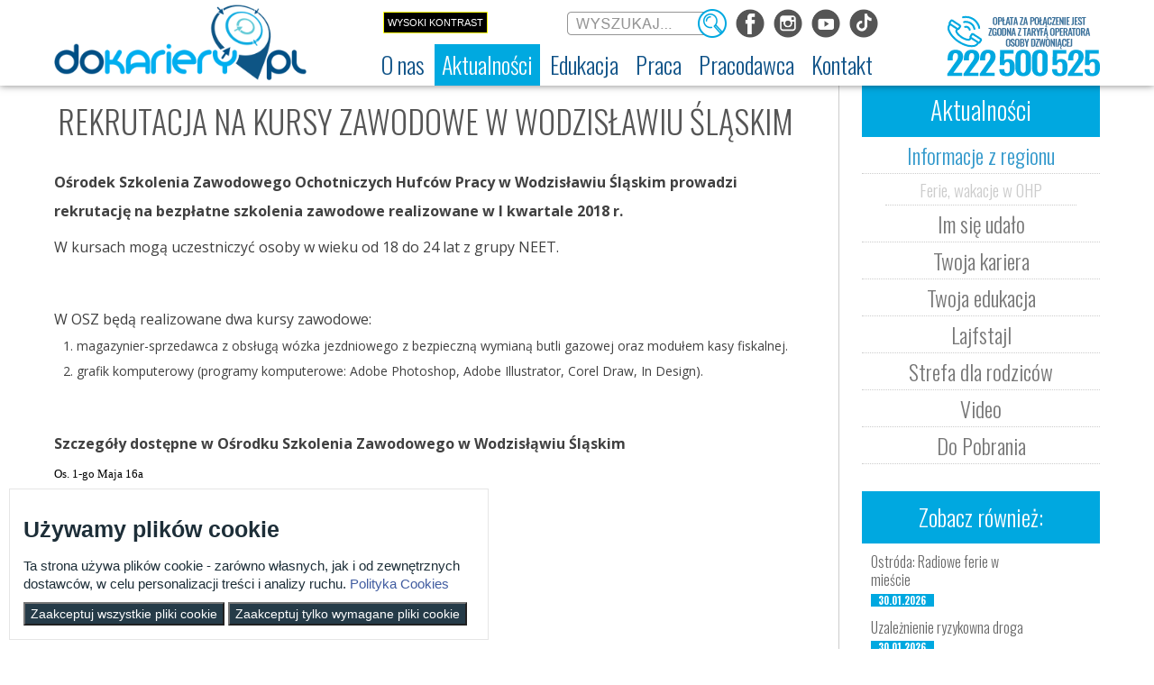

--- FILE ---
content_type: text/html;charset=UTF-8
request_url: https://dokariery.pl/-/rekrutacja-na-kursy-zawodowe-w-wodzislawiu-slaskim
body_size: 15623
content:






















































		  
<!DOCTYPE html>










































	
	

	
	
	


	


























<html class="aui ltr" dir="ltr" lang="pl-PL">

<head>
	<title>REKRUTACJA NA KURSY ZAWODOWE W WODZISŁAWIU ŚLĄSKIM - Artykuł - ECAM</title>

	<meta content="initial-scale=1.0, width=device-width" name="viewport" />
	<link type="text/css" rel="stylesheet" href="//fonts.googleapis.com/css?family=Open+Sans+Condensed:300,700|Open+Sans:300,400,700&subset=latin,latin-ext">
	<link href='https://fonts.googleapis.com/css?family=Oswald:400,300,700&subset=latin-ext,latin' rel='stylesheet' type='text/css'>
	<link href='https://fonts.googleapis.com/css?family=Lobster&subset=latin-ext' rel='stylesheet' type='text/css'>
	<link href='https://fonts.googleapis.com/css?family=Roboto+Slab:300,700&subset=latin-ext' rel='stylesheet' type='text/css'>
	<link rel="Shortcut icon" href="https://dokariery.pl/ecam-theme/images/favicon.ico" />
	
	<meta name="twitter:card" content="summary_large_image">
	<meta name="twitter:site" content="dokariery.pl">
	<meta name="twitter:title" content="REKRUTACJA NA KURSY ZAWODOWE W WODZISŁAWIU ŚLĄSKIM - Artykuł - dokariery.pl">

<!-- SocialImages -->
	
	<meta property="og:site_name" content="ECAM" />
	<meta property="og:url" content="https://dokariery.pl/-/rekrutacja-na-kursy-zawodowe-w-wodzislawiu-slaskim" />
	<meta property="og:type" content="website" />
	<meta property="og:title" content="REKRUTACJA NA KURSY ZAWODOWE W WODZISŁAWIU ŚLĄSKIM - Artykuł - ECAM" />
	<meta property="og:description" content="" />
	
	
	
	
			<meta property="og:image" content="https://dokariery.pl/image/company_logo?img_id=0&amp;t=1769907678287"/>
	
	<!-- SocialImages - END -->
	
		
	

























































<meta content="text/html; charset=UTF-8" http-equiv="content-type" />





































































	

	

	

	
		<meta content="Ośrodek Szkolenia Zawodowego Ochotniczych Hufców Pracy w Wodzisławiu Śląskim prowadzi rekrutację na bezpłatne szkolenia zawodowe realizowane w I kwartale 2018 r." lang="pl-PL" name="description" />
	

	

	
		<meta content="ecam - informacje z regionów" lang="pl-PL" name="keywords" />
	



<link href="https://dokariery.pl/ecam-theme/images/favicon.ico" rel="Shortcut Icon" />





	<link href="https&#x3a;&#x2f;&#x2f;dokariery&#x2e;pl&#x2f;-&#x2f;rekrutacja-na-kursy-zawodowe-w-wodzislawiu-slaskim" rel="canonical" />

	





<link class="lfr-css-file" href="https&#x3a;&#x2f;&#x2f;dokariery&#x2e;pl&#x2f;ecam-theme&#x2f;css&#x2f;aui&#x2e;css&#x3f;browserId&#x3d;other&#x26;themeId&#x3d;ecam_WAR_ecamtheme&#x26;minifierType&#x3d;css&#x26;languageId&#x3d;pl_PL&#x26;b&#x3d;6204&#x26;t&#x3d;1769725741000" rel="stylesheet" type="text/css" />

<link href="&#x2f;html&#x2f;css&#x2f;main&#x2e;css&#x3f;browserId&#x3d;other&#x26;themeId&#x3d;ecam_WAR_ecamtheme&#x26;minifierType&#x3d;css&#x26;languageId&#x3d;pl_PL&#x26;b&#x3d;6204&#x26;t&#x3d;1448885064000" rel="stylesheet" type="text/css" />









	

				<link href="https://dokariery.pl/html/portlet/asset_publisher/css/main.css?browserId=other&amp;themeId=ecam_WAR_ecamtheme&amp;minifierType=css&amp;languageId=pl_PL&amp;b=6204&amp;t=1769907674000" rel="stylesheet" type="text/css" />

	

				<link href="https://dokariery.pl/html/portlet/journal_content/css/main.css?browserId=other&amp;themeId=ecam_WAR_ecamtheme&amp;minifierType=css&amp;languageId=pl_PL&amp;b=6204&amp;t=1769907674000" rel="stylesheet" type="text/css" />

	

				<link href="https://dokariery.pl/html/portlet/search/css/main.css?browserId=other&amp;themeId=ecam_WAR_ecamtheme&amp;minifierType=css&amp;languageId=pl_PL&amp;b=6204&amp;t=1769907674000" rel="stylesheet" type="text/css" />

	

				<link href="https://dokariery.pl/notifications-portlet/notifications/css/main.css?browserId=other&amp;themeId=ecam_WAR_ecamtheme&amp;minifierType=css&amp;languageId=pl_PL&amp;b=6204&amp;t=1574866898000" rel="stylesheet" type="text/css" />

	







<script type="text/javascript">
	// <![CDATA[
		var Liferay = {
			Browser: {
				acceptsGzip: function() {
					return true;
				},
				getMajorVersion: function() {
					return 131.0;
				},
				getRevision: function() {
					return "537.36";
				},
				getVersion: function() {
					return "131.0";
				},
				isAir: function() {
					return false;
				},
				isChrome: function() {
					return true;
				},
				isFirefox: function() {
					return false;
				},
				isGecko: function() {
					return true;
				},
				isIe: function() {
					return false;
				},
				isIphone: function() {
					return false;
				},
				isLinux: function() {
					return false;
				},
				isMac: function() {
					return true;
				},
				isMobile: function() {
					return false;
				},
				isMozilla: function() {
					return false;
				},
				isOpera: function() {
					return false;
				},
				isRtf: function() {
					return true;
				},
				isSafari: function() {
					return true;
				},
				isSun: function() {
					return false;
				},
				isWap: function() {
					return false;
				},
				isWapXhtml: function() {
					return false;
				},
				isWebKit: function() {
					return true;
				},
				isWindows: function() {
					return false;
				},
				isWml: function() {
					return false;
				}
			},

			Data: {
				NAV_SELECTOR: '#navigation',

				isCustomizationView: function() {
					return false;
				},

				notices: [
					null

					

					
				]
			},

			ThemeDisplay: {
				
					getLayoutId: function() {
						return "221";
					},
					getLayoutURL: function() {
						return "https://dokariery.pl/artykul-regiony";
					},
					getParentLayoutId: function() {
						return "184";
					},
					isPrivateLayout: function() {
						return "false";
					},
					isVirtualLayout: function() {
						return false;
					},
				

				getBCP47LanguageId: function() {
					return "pl-PL";
				},
				getCDNBaseURL: function() {
					return "https://dokariery.pl";
				},
				getCDNDynamicResourcesHost: function() {
					return "";
				},
				getCDNHost: function() {
					return "";
				},
				getCompanyId: function() {
					return "20157";
				},
				getCompanyGroupId: function() {
					return "20197";
				},
				getDefaultLanguageId: function() {
					return "pl_PL";
				},
				getDoAsUserIdEncoded: function() {
					return "";
				},
				getLanguageId: function() {
					return "pl_PL";
				},
				getParentGroupId: function() {
					return "20184";
				},
				getPathContext: function() {
					return "";
				},
				getPathImage: function() {
					return "/image";
				},
				getPathJavaScript: function() {
					return "/html/js";
				},
				getPathMain: function() {
					return "/c";
				},
				getPathThemeImages: function() {
					return "https://dokariery.pl/ecam-theme/images";
				},
				getPathThemeRoot: function() {
					return "/ecam-theme";
				},
				getPlid: function() {
					return "168214";
				},
				getPortalURL: function() {
					return "https://dokariery.pl";
				},
				getPortletSetupShowBordersDefault: function() {
					return true;
				},
				getScopeGroupId: function() {
					return "20184";
				},
				getScopeGroupIdOrLiveGroupId: function() {
					return "20184";
				},
				getSessionId: function() {
					
						
						
							return "";
						
					
				},
				getSiteGroupId: function() {
					return "20184";
				},
				getURLControlPanel: function() {
					return "/group/control_panel?refererPlid=168214";
				},
				getURLHome: function() {
					return "https\x3a\x2f\x2fdokariery\x2epl\x2f";
				},
				getUserId: function() {
					return "20161";
				},
				getUserName: function() {
					
						
						
							return "";
						
					
				},
				isAddSessionIdToURL: function() {
					return false;
				},
				isFreeformLayout: function() {
					return false;
				},
				isImpersonated: function() {
					return false;
				},
				isSignedIn: function() {
					return false;
				},
				isStateExclusive: function() {
					return false;
				},
				isStateMaximized: function() {
					return false;
				},
				isStatePopUp: function() {
					return false;
				}
			},

			PropsValues: {
				NTLM_AUTH_ENABLED: false
			}
		};

		var themeDisplay = Liferay.ThemeDisplay;

		

		Liferay.AUI = {
			getAvailableLangPath: function() {
				return 'available_languages.jsp?browserId=other&themeId=ecam_WAR_ecamtheme&colorSchemeId=01&minifierType=js&languageId=pl_PL&b=6204&t=1769907671000';
			},
			getCombine: function() {
				return true;
			},
			getComboPath: function() {
				return '/combo/?browserId=other&minifierType=&languageId=pl_PL&b=6204&t=1769907671000&';
			},
			getFilter: function() {
				
					
						return 'min';
					
					
					
				
			},
			getJavaScriptRootPath: function() {
				return '/html/js';
			},
			getLangPath: function() {
				return 'aui_lang.jsp?browserId=other&themeId=ecam_WAR_ecamtheme&colorSchemeId=01&minifierType=js&languageId=pl_PL&b=6204&t=1769907671000';
			},
			getStaticResourceURLParams: function() {
				return '?browserId=other&minifierType=&languageId=pl_PL&b=6204&t=1769907671000';
			}
		};

		Liferay.authToken = 'd3i7UJbi';

		

		Liferay.currentURL = '\x2f-\x2frekrutacja-na-kursy-zawodowe-w-wodzislawiu-slaskim';
		Liferay.currentURLEncoded = '%2F-%2Frekrutacja-na-kursy-zawodowe-w-wodzislawiu-slaskim';
	// ]]>
</script>


	
		
			
				<script src="/html/js/barebone.jsp?browserId=other&amp;themeId=ecam_WAR_ecamtheme&amp;colorSchemeId=01&amp;minifierType=js&amp;minifierBundleId=javascript.barebone.files&amp;languageId=pl_PL&amp;b=6204&amp;t=1769907671000" type="text/javascript"></script>
			
			
		
	
	


<script type="text/javascript">
	// <![CDATA[
		

			

			
				Liferay.Portlet.list = ['101_INSTANCE_u1dkhWSni9J7', '56_INSTANCE_gpW3WETTs6cd', '71_INSTANCE_3rjIGeLLfG90', '101_INSTANCE_uCq7kzeAWlza', '3'];
			
		

		

		
	// ]]>
</script>





	
		

			

			
		
		
	



	
		
		

			

			
		
	


<script>
(function() {
    let _jQuery = window.jQuery;

    const descriptor = {
        get() {
            return _jQuery;
        },

        set(value) {
            if(!_jQuery) {
                _jQuery = value;
            }
        }
    };

    Object.defineProperty(window, 'jQuery', descriptor);
    Object.defineProperty(window, '$', descriptor);
})();
</script>

<script src="/html/js/jquery-1.11.3.min.js"></script>
<script src="/html/js/asset_publisher_calendar.js"></script>
<script src="/html/js/editor/ckeditor/init-gallery.js" type="module" defer></script>
<link rel="stylesheet" type="text/css" href="/html/css/taglib/search.css">
<link rel="stylesheet" type="text/css" href="/html/js/editor/ckeditor/plugins/gallery/photoswipe/photoswipe.css">
<link rel="stylesheet" type="text/css" href="/html/js/editor/ckeditor/plugins/gallery/styles/gallery.css">







	











<link class="lfr-css-file" href="https&#x3a;&#x2f;&#x2f;dokariery&#x2e;pl&#x2f;ecam-theme&#x2f;css&#x2f;main&#x2e;css&#x3f;browserId&#x3d;other&#x26;themeId&#x3d;ecam_WAR_ecamtheme&#x26;minifierType&#x3d;css&#x26;languageId&#x3d;pl_PL&#x26;b&#x3d;6204&#x26;t&#x3d;1769725741000" rel="stylesheet" type="text/css" />




	<style type="text/css">
		.accept-cookie__missing-permissions {
	color: red;
}
	</style>





	<style type="text/css">

		

			

				

					

#p_p_id_101_INSTANCE_u1dkhWSni9J7_ .portlet {
border-width:;
border-style:
}




				

			

		

			

		

			

		

			

				

					

#p_p_id_101_INSTANCE_uCq7kzeAWlza_ .portlet {
border-width:;
border-style:
}




				

			

		

			

		

			

		

			

		

	</style>



		<style>
			.portlet-title{display:none};
		</style>
	<!-- Global site tag (gtag.js) - Google Analytics -->
	<script async src="https://www.googletagmanager.com/gtag/js?id=UA-45465436-1"></script>
	<script>
	  window.dataLayer = window.dataLayer || [];
	  function gtag(){dataLayer.push(arguments);}
	  gtag('js', new Date());
	
	  gtag('config', 'UA-45465436-1');
	</script>
	
	
	
	<!--
	<script type="text/javascript" id="iw-script" src="https://static-ecam-wd.dokariery.pl/inteliwise-client/saas/embed/v_1.5/9904c968b6db6022aa75b49241309a4d9659620efd0106d248008900eff68738/9c79ef4e82d19d66cc601490978654a5" async></script>
	-->
	<script type="text/javascript">
		//Mobilne Menu
		$(document).ready(function(){
			$("#navigation-mobile").click(function () {		
				$("#navigation").toggle("fast");
			});
		});
	</script>


	<!-- CMP defaults -->
	<script>
		window.dataLayer = window.dataLayer || [];
		function gtag() { dataLayer.push(arguments); }
		gtag('consent', 'default', {
		   'ad_user_data': 'denied',
		   'ad_personalization': 'denied',
		   'ad_storage': 'denied',
		   'analytics_storage': 'granted',
		   'wait_for_update': 500,
		});
	</script>
	<!-- CMP defaults END
	 
		gtag('js', new Date());
		gtag('config', 'GTM-WK3698H
		
		');	
	-->
	
	<!-- Google Tag Manager -->
	<script>
		(function(w,d,s,l,i){w[l]=w[l]||[];w[l].push({'gtm.start':
		new Date().getTime(),event:'gtm.js'});var f=d.getElementsByTagName(s)[0],
		j=d.createElement(s),dl=l!='dataLayer'?'&l='+l:'';j.async=true;j.src=
		'https://www.googletagmanager.com/gtm.js?id='+i+dl;f.parentNode.insertBefore(j,f);
		})(window,document,'script','dataLayer','GTM-WK3698H');
	</script>
	<!-- End Google Tag Manager -->
	
	
	
</head>

<body class="ecam__body  yui3-skin-sam controls-visible guest-site signed-out public-page site">
<div id="cookie-banner" class="" style="background-color: #fff; display: none; position: fixed;
  width: auto;
  max-width: 500px;
  z-index: 999;
  border: 1px solid #e6e6e6;
  padding: 15px;
  bottom: 10px;
  left: 10px;" >
    <h3 style="color: #1d2e38;">Używamy plików cookie</h3>
    <p style="color: #1d2e38; font-size:15px;">
        Ta strona używa plików cookie - zarówno własnych, jak i od zewnętrznych dostawców, w celu personalizacji treści i analizy ruchu.
        <a href="https://dokariery.pl/regulamin-serwisu#polityka-cookies"
           target="_blank" style="color: #405ca0;">
            Polityka Cookies
        </a>
    </p>
    <div class="btn__section">
        <button type="button" id="acceptCookies" class="" style="color: #fff; background-color: #253b48;">
            Zaakceptuj wszystkie pliki cookie
        </button>
        <button type="button" id="acceptOnlyRequiredCookies" class="" style="color: #fff; background-color: #253b48;">
            Zaakceptuj tylko wymagane pliki cookie
        </button>
    </div>
</div>
<!-- Google Tag Manager (noscript) -->
<noscript><iframe src="https://www.googletagmanager.com/ns.html?id=GTM-WK3698H"
height="0" width="0" style="display:none;visibility:hidden"></iframe></noscript>
<!-- End Google Tag Manager (noscript) -->


<h1 style="position: absolute; top: -200px; font-size:10px;">REKRUTACJA NA KURSY ZAWODOWE W WODZISŁAWIU ŚLĄSKIM - Artykuł</h1>

<a href="#main-content" id="skip-to-content">Przejdź do zawartości</a>



























































































































<header id="banner" class="ecam__banner-container" role="banner">
<div class="DisPanel">

</div>
<div class="header-block">
				<div class="headerRight">
			<ul class="disabled">
				<li class="white-blue">
					<a href="">txt</a>
				</li>
				<li class="yellow-black">
					<a href="">Wysoki kontrast</a>
				</li>
			</ul>
			<div id="search" class="ecam__banner-search">




























































<form action="https&#x3a;&#x2f;&#x2f;dokariery&#x2e;pl&#x3a;443&#x2f;artykul-regiony&#x3f;p_p_id&#x3d;3&#x26;p_p_lifecycle&#x3d;0&#x26;p_p_state&#x3d;maximized&#x26;p_p_mode&#x3d;view&#x26;_3_struts_action&#x3d;&#x25;2Fsearch&#x25;2Fsearch&#x26;_3_redirect&#x3d;&#x25;2F-&#x25;2Frekrutacja-na-kursy-zawodowe-w-wodzislawiu-slaskim" method="get" name="ctem_null_null_3_fm" onSubmit="ctem_null_null_3_search(); return false;">
<input name="p_p_id" type="hidden" value="3" /><input name="p_p_lifecycle" type="hidden" value="0" /><input name="p_p_state" type="hidden" value="maximized" /><input name="p_p_mode" type="hidden" value="view" /><input name="_3_struts_action" type="hidden" value="&#x2f;search&#x2f;search" /><input name="_3_redirect" type="hidden" value="&#x2f;-&#x2f;rekrutacja-na-kursy-zawodowe-w-wodzislawiu-slaskim" />









































































<fieldset class="fieldset search--hidden-labels"  >
	
		<legend class="fieldset-legend">
			<span class="legend">
				Szukaj

				
			</span>
		</legend>
	

	<div class="">
	












































































	<div class="control-group control-group-inline input-text-wrapper">





	
		<label class="control-label" for="_3_keywords">
	

	
			
	Szukaj

	

	

	

		</label>
	





	
	
	
	
	
	
	
	

		

		
			
			
			
				<input  class="field"  id="_3_keywords"    name="_3_keywords"    title="Szukaj" type="text" value=""  size="30"  />
			
		

		
	





	

	

	



	</div>




	











































































<div class="control-group control-group-inline">
	
		<label class="control-label" for="_3_groupId">
			Zakres

			

			

			
		</label>
	

	

	<select class="aui-field-select"  id="_3_groupId"  name="_3_groupId"   title="Zakres"  >
		

		
		
			







































































<option class=""  selected  value="0"  >


	Wszystko
</option>
			







































































<option class=""    value="20184"  >


	Ta witryna
</option>
		

	











































































	</select>

	

	
</div>

	












































































	<div class="control-group control-group-inline input-text-wrapper">









	
	
	
	
	
	
	
	

		

		
			
			
			
				<input alt="Szukaj" class="field"  id="search"    name="search"    title="Szukaj" type="image"   src="https://dokariery.pl/ecam-theme/images/common/search.png"  />
			
		

		
	







	</div>



</div></fieldset>

</form>			</div>
			<div class="footer_social">
				<div class="ecam_social-links">
					<div class="ttbutton">
						<a target="_blank" href="https://www.tiktok.com/@dokariery.pl">
							<img id="tt-button" src="https://dokariery.pl/ecam-theme/images/btt.png" alt="Odwiedź nas na TikToku" title="Odwiedź nas na TikToku">
						</a>
					</div>
					<div class="ytbutton">
						<a target="_blank" href="https://www.youtube.com/channel/UCY411PzuQL0jKDSE3zItSKw">
							<img id="yt-button" src="https://dokariery.pl/ecam-theme/images/byt.png" alt="Odwiedź nas na YouTube" title="Odwiedź nas na YouTube">
						</a>
					</div>
					<div class="instbutton">
						<a target="_blank" href="https://www.instagram.com/do.kariery/" title="Odwiedź nas na Instagramie">
							<img id="inst-button" src="https://dokariery.pl/ecam-theme/images/big.png" alt="Odwiedź nas na Instagramie">
						</a>
					</div>
					<div class="fbbutton">
						<a target="_blank" href="https://www.facebook.com/dokarierypl">
							<img id="fejs-button" src="https://dokariery.pl/ecam-theme/images/bfb.png" alt="Odwiedź nas na Facebooku" title="Odwiedź nas na Facebooku">
						</a>
					</div>
				</div>
			</div>
		</div>
		
		<div id="heading" class="ecam__header">
			<div class="ecam__main-banner">

				<div class="ecam_header__obrazek2">
					<a href="https://dokariery.pl" rel="home" title="Logo">
						<img class="logomain" alt="dokariery.pl" src="https://dokariery.pl/ecam-theme/images/dokarierypl_logo.png" />
					</a>
				</div>
	
			</div>
		</div>
		
		<div class="header-19524">
			<a id="wybierznumer" href="/kontakt-37752"><img alt="ECAM - kontakt na infolinię" src="/documents/20184/439976/ECAM_19524.png" /></a>
		</div>
		<script type="text/javascript">
		if (navigator.userAgent.match(/Android/i) ||
		    navigator.userAgent.match(/webOS/i) ||
		    navigator.userAgent.match(/iPhone/i) ||
		    navigator.userAgent.match(/iPad/i) ||
		    navigator.userAgent.match(/iPod/i) ||
		    navigator.userAgent.match(/BlackBerry/) || 
		    navigator.userAgent.match(/Windows Phone/i) || 
		    navigator.userAgent.match(/ZuneWP7/i)
		    ) {
				document.getElementById("wybierznumer").href = "tel:+48222500525";
		    }	    
		</script>
<div id="navigation-mobile" class="ecam__menu-navigation-mobile">
	<div class="menu-button">Menu <img alt='Rozwiń menu' src='/documents/20184/439976/list-icon-b.png' /></div>
</div>
<nav class="sort-pages modify-pages ecam__menu-navigation" id="navigation" role="navigation">
	<ul aria-label="Strony witryny" class="nav" role="menubar">


			<li  class=" has-sub" id="layout_405" role="presentation">
				<a aria-labelledby="layout_405"  href="https&#x3a;&#x2f;&#x2f;dokariery&#x2e;pl&#x2f;o-nas"  role="menuitem"><span>























































 O nas</span></a>

					<ul class="child-menu" role="menu">


							<li  class="" id="layout_406" role="presentation">
								<a aria-labelledby="layout_406" href="https&#x3a;&#x2f;&#x2f;dokariery&#x2e;pl&#x2f;dokarierypl"  role="menuitem">Dokariery.pl</a>
							</li>


							<li  class="" id="layout_407" role="presentation">
								<a aria-labelledby="layout_407" href="https&#x3a;&#x2f;&#x2f;dokariery&#x2e;pl&#x2f;ochotnicze-hufce-pracy"  role="menuitem">Ochotnicze Hufce Pracy</a>
							</li>


							<li  class="" id="layout_412" role="presentation">
								<a aria-labelledby="layout_412" href="https&#x3a;&#x2f;&#x2f;dokariery&#x2e;pl&#x2f;regulamin-serwisu"  role="menuitem">Regulamin serwisu</a>
							</li>


							<li  class="" id="layout_410" role="presentation">
								<a aria-labelledby="layout_410" href="https&#x3a;&#x2f;&#x2f;dokariery&#x2e;pl&#x2f;deklaracja-dostepnosci"  role="menuitem">Deklaracja dostępności</a>
							</li>


							<li  class="" id="layout_411" role="presentation">
								<a aria-labelledby="layout_411" href="https&#x3a;&#x2f;&#x2f;dokariery&#x2e;pl&#x2f;zakres-dzialalnosci-etr"  role="menuitem">Zakres działalności (ETR)</a>
							</li>
					</ul>
			</li>


			<li aria-selected='true' class="selected has-sub" id="layout_159" role="presentation">
				<a aria-labelledby="layout_159" aria-haspopup='true' href="https&#x3a;&#x2f;&#x2f;dokariery&#x2e;pl&#x2f;ecam-stronablog-44792"  role="menuitem"><span>























































 Aktualności</span></a>

					<ul class="child-menu" role="menu">


							<li aria-selected='true' class="selected" id="layout_184" role="presentation">
								<a aria-labelledby="layout_184" href="https&#x3a;&#x2f;&#x2f;dokariery&#x2e;pl&#x2f;informacje-z-regionu-45462"  role="menuitem">Informacje z regionu</a>
							</li>


							<li aria-selected='true' class="selected" id="layout_185" role="presentation">
								<a aria-labelledby="layout_185" href="https&#x3a;&#x2f;&#x2f;dokariery&#x2e;pl&#x2f;im-sie-udalo-45460"  role="menuitem">Im się udało</a>
							</li>


							<li aria-selected='true' class="selected" id="layout_187" role="presentation">
								<a aria-labelledby="layout_187" href="https&#x3a;&#x2f;&#x2f;dokariery&#x2e;pl&#x2f;twoja-kariera-45458"  role="menuitem">Twoja kariera</a>
							</li>


							<li aria-selected='true' class="selected" id="layout_188" role="presentation">
								<a aria-labelledby="layout_188" href="https&#x3a;&#x2f;&#x2f;dokariery&#x2e;pl&#x2f;twoja-edukacja-45466"  role="menuitem">Twoja edukacja</a>
							</li>


							<li aria-selected='true' class="selected" id="layout_190" role="presentation">
								<a aria-labelledby="layout_190" href="https&#x3a;&#x2f;&#x2f;dokariery&#x2e;pl&#x2f;czas-wolny"  role="menuitem">Lajfstajl</a>
							</li>


							<li aria-selected='true' class="selected" id="layout_392" role="presentation">
								<a aria-labelledby="layout_392" href="https&#x3a;&#x2f;&#x2f;dokariery&#x2e;pl&#x2f;rodzice"  role="menuitem">Strefa dla rodziców</a>
							</li>


							<li aria-selected='true' class="selected" id="layout_191" role="presentation">
								<a aria-labelledby="layout_191" href="https&#x3a;&#x2f;&#x2f;dokariery&#x2e;pl&#x2f;video"  role="menuitem">Video</a>
							</li>


							<li aria-selected='true' class="selected" id="layout_192" role="presentation">
								<a aria-labelledby="layout_192" href="https&#x3a;&#x2f;&#x2f;dokariery&#x2e;pl&#x2f;do-pobrania"  role="menuitem">Do Pobrania</a>
							</li>
					</ul>
			</li>


			<li  class=" has-sub" id="layout_161" role="presentation">
				<a aria-labelledby="layout_161"  href="https&#x3a;&#x2f;&#x2f;dokariery&#x2e;pl&#x2f;edukacja-38001"  role="menuitem"><span>























































 Edukacja</span></a>

					<ul class="child-menu" role="menu">


							<li  class="" id="layout_321" role="presentation">
								<a aria-labelledby="layout_321" href="https&#x3a;&#x2f;&#x2f;dokariery&#x2e;pl&#x2f;rekrutacja"  role="menuitem">Rekrutacja</a>
							</li>


							<li  class="" id="layout_195" role="presentation">
								<a aria-labelledby="layout_195" href="https&#x3a;&#x2f;&#x2f;dokariery&#x2e;pl&#x2f;chcesz-skonczyc-szkole-i-przyuczyc-sie-do-okreslonej-pracy-38011"  role="menuitem">Nauka zawodu</a>
							</li>


							<li  class="" id="layout_408" role="presentation">
								<a aria-labelledby="layout_408" href="https&#x3a;&#x2f;&#x2f;dokariery&#x2e;pl&#x2f;szkolenia"  role="menuitem">Szkolenia</a>
							</li>


							<li  class="" id="layout_394" role="presentation">
								<a aria-labelledby="layout_394" href="https&#x3a;&#x2f;&#x2f;dokariery&#x2e;pl&#x2f;erasmus-plus-upowszechnianie"  role="menuitem">Erasmus+ upowszechnianie</a>
							</li>
					</ul>
			</li>


			<li  class=" has-sub" id="layout_162" role="presentation">
				<a aria-labelledby="layout_162"  href="https&#x3a;&#x2f;&#x2f;dokariery&#x2e;pl&#x2f;praca-38002"  role="menuitem"><span>























































 Praca</span></a>

					<ul class="child-menu" role="menu">


							<li  class="" id="layout_200" role="presentation">
								<a aria-labelledby="layout_200" href="https&#x3a;&#x2f;&#x2f;dokariery&#x2e;pl&#x2f;wyszukiwarka-43113"  role="menuitem">Wyszukiwarka ofert pracy</a>
							</li>


							<li  class="" id="layout_201" role="presentation">
								<a aria-labelledby="layout_201" href="https&#x3a;&#x2f;&#x2f;dokariery&#x2e;pl&#x2f;szukaj-pracy-38010"  role="menuitem">Szukasz pracy?</a>
							</li>


							<li  class="" id="layout_202" role="presentation">
								<a aria-labelledby="layout_202" href="https&#x3a;&#x2f;&#x2f;dokariery&#x2e;pl&#x2f;zaplanuj-kariere-38015"  role="menuitem">Zaplanuj karierę</a>
							</li>


							<li  class="" id="layout_203" role="presentation">
								<a aria-labelledby="layout_203" href="https&#x3a;&#x2f;&#x2f;dokariery&#x2e;pl&#x2f;moje-pierwsze-cv"  role="menuitem">Moje pierwsze CV</a>
							</li>


							<li  class="" id="layout_204" role="presentation">
								<a aria-labelledby="layout_204" href="https&#x3a;&#x2f;&#x2f;dokariery&#x2e;pl&#x2f;gwarancje-dla-mlodziezy-43023"  role="menuitem">Gwarancje dla młodzieży</a>
							</li>


							<li  class="" id="layout_205" role="presentation">
								<a aria-labelledby="layout_205" href="https&#x3a;&#x2f;&#x2f;dokariery&#x2e;pl&#x2f;eures-44860"  role="menuitem">EURES - praca za granicą</a>
							</li>


							<li  class="" id="layout_207" role="presentation">
								<a aria-labelledby="layout_207" href="https&#x3a;&#x2f;&#x2f;dokariery&#x2e;pl&#x2f;aktualne-wskazniki"  role="menuitem">Aktualne wskaźniki</a>
							</li>
					</ul>
			</li>


			<li  class=" has-sub" id="layout_163" role="presentation">
				<a aria-labelledby="layout_163"  href="https&#x3a;&#x2f;&#x2f;dokariery&#x2e;pl&#x2f;rodzice"  role="menuitem"><span>























































 Rodzice</span></a>

					<ul class="child-menu" role="menu">


							<li  class="" id="layout_291" role="presentation">
								<a aria-labelledby="layout_291" href="https&#x3a;&#x2f;&#x2f;dokariery&#x2e;pl&#x2f;nauka-twojego-dziecka"  role="menuitem">Nauka Twojego dziecka</a>
							</li>


							<li  class="" id="layout_292" role="presentation">
								<a aria-labelledby="layout_292" href="https&#x3a;&#x2f;&#x2f;dokariery&#x2e;pl&#x2f;praca-twojego-dziecka"  role="menuitem">Praca Twojego dziecka</a>
							</li>


							<li  class="" id="layout_293" role="presentation">
								<a aria-labelledby="layout_293" href="https&#x3a;&#x2f;&#x2f;dokariery&#x2e;pl&#x2f;zycie-twojego-dziecka"  role="menuitem">Życie Twojego dziecka</a>
							</li>
					</ul>
			</li>


			<li  class=" has-sub" id="layout_164" role="presentation">
				<a aria-labelledby="layout_164"  href="https&#x3a;&#x2f;&#x2f;dokariery&#x2e;pl&#x2f;pracodawca-38003"  role="menuitem"><span>























































 Pracodawca</span></a>

					<ul class="child-menu" role="menu">


							<li  class="" id="layout_399" role="presentation">
								<a aria-labelledby="layout_399" href="https&#x3a;&#x2f;&#x2f;dokariery&#x2e;pl&#x2f;pracodawca-aktualnosci"  role="menuitem">Aktualności</a>
							</li>


							<li  class="" id="layout_208" role="presentation">
								<a aria-labelledby="layout_208" href="https&#x3a;&#x2f;&#x2f;dokariery&#x2e;pl&#x2f;zatrudnij-mlodocianego-38021"  role="menuitem">Zatrudnianie młodocianego w ramach nauki zawodu</a>
							</li>


							<li  class="" id="layout_209" role="presentation">
								<a aria-labelledby="layout_209" href="https&#x3a;&#x2f;&#x2f;dokariery&#x2e;pl&#x2f;refundacja-wynagrodzen-mlodocianych-pracownikow-38019"  role="menuitem">Refundacja wynagrodzeń młodocianych pracowników</a>
							</li>


							<li  class="" id="layout_401" role="presentation">
								<a aria-labelledby="layout_401" href="https&#x3a;&#x2f;&#x2f;dokariery&#x2e;pl&#x2f;-&#x2f;jak-zatrudnic-osobe-niepelnoletnia"  role="menuitem">Zatrudnianie młodocianego do prac lekkich</a>
							</li>


							<li  class="" id="layout_210" role="presentation">
								<a aria-labelledby="layout_210" href="https&#x3a;&#x2f;&#x2f;dokariery&#x2e;pl&#x2f;zloz-oferte-pracy-38173"  role="menuitem">Złóż ofertę pracy</a>
							</li>


							<li  class="" id="layout_212" role="presentation">
								<a aria-labelledby="layout_212" href="https&#x3a;&#x2f;&#x2f;dokariery&#x2e;pl&#x2f;staze-i-praktyki"  role="menuitem">Staże i praktyki</a>
							</li>


							<li  class="" id="layout_214" role="presentation">
								<a aria-labelledby="layout_214" href="https&#x3a;&#x2f;&#x2f;dokariery&#x2e;pl&#x2f;baza-aktow-prawnych-46508"  role="menuitem">Baza aktów prawnych</a>
							</li>
					</ul>
			</li>


			<li  class=" has-sub" id="layout_165" role="presentation">
				<a aria-labelledby="layout_165"  href="https&#x3a;&#x2f;&#x2f;dokariery&#x2e;pl&#x2f;kontakt-37752"  role="menuitem"><span>























































 Kontakt</span></a>

					<ul class="child-menu" role="menu">


							<li  class="" id="layout_319" role="presentation">
								<a aria-labelledby="layout_319" href="https&#x3a;&#x2f;&#x2f;dokariery&#x2e;pl&#x2f;wyszukiwarka-jednostek-ohp"  role="menuitem">Wyszukiwarka Jednostek OHP</a>
							</li>


							<li  class="" id="layout_215" role="presentation">
								<a aria-labelledby="layout_215" href="https&#x3a;&#x2f;&#x2f;dokariery&#x2e;pl&#x2f;formularz-kontaktowy"  role="menuitem">Formularz kontaktowy</a>
							</li>


							<li  class="" id="layout_217" role="presentation">
								<a aria-labelledby="layout_217" href="https&#x3a;&#x2f;&#x2f;dokariery&#x2e;pl&#x2f;praktyki-studenckie-46204"  role="menuitem">Praktyki studenckie w OHP</a>
							</li>
					</ul>
			</li>


			<li  class=" has-sub" id="layout_379" role="presentation">
				<a aria-labelledby="layout_379"  href="https&#x3a;&#x2f;&#x2f;dokariery&#x2e;pl&#x2f;aktywni"  role="menuitem"><span>























































 Aktywni górą!</span></a>

					<ul class="child-menu" role="menu">


							<li  class="" id="layout_381" role="presentation">
								<a aria-labelledby="layout_381" href="https&#x3a;&#x2f;&#x2f;dokariery&#x2e;pl&#x2f;aktywni&#x2f;informacje-o-projekcie"  role="menuitem">Informacje o projekcie</a>
							</li>


							<li  class="" id="layout_382" role="presentation">
								<a aria-labelledby="layout_382" href="https&#x3a;&#x2f;&#x2f;dokariery&#x2e;pl&#x2f;aktywni&#x2f;rekrutacja"  role="menuitem">Rekrutacja</a>
							</li>


							<li  class="" id="layout_383" role="presentation">
								<a aria-labelledby="layout_383" href="https&#x3a;&#x2f;&#x2f;dokariery&#x2e;pl&#x2f;aktywni&#x2f;harmonogram"  role="menuitem">Harmonogram</a>
							</li>


							<li  class="" id="layout_384" role="presentation">
								<a aria-labelledby="layout_384" href="https&#x3a;&#x2f;&#x2f;dokariery&#x2e;pl&#x2f;aktywni&#x2f;relacje"  role="menuitem">Relacje z przebiegu</a>
							</li>
					</ul>
			</li>
	</ul>
</nav></div>		
</header>
<div class="search-icon search-button"><img src="/documents/20184/439976/szukaj-ikona.png" alt="Wyszukiwarka" title="Wyszukiwarka"></div>
<div class="search-icon-m search-button"><img src="/documents/20184/439976/szukaj-ikona-m.png" alt="Wyszukiwarka" title="Wyszukiwarka"></div>

<div class="ecam__container-fluid" id="wrapper">
	<div>
		<div id="content" class="ecam__content_full">
		<nav class="ecam__breadcrumbs" id="breadcrumbs">		


























































	

























































<ul aria-label="Ścieżka nawigacji" class="breadcrumb breadcrumb-horizontal">
	<li class="first breadcrumb-truncate"><a href="https://dokariery.pl/ecam-stronablog-44792" >Aktualności</a><span class="divider">/</span></li><li><a href="https://dokariery.pl/informacje-z-regionu-45462" >Informacje z regionu</a><span class="divider">/</span></li><li class="current-parent breadcrumb-truncate"><a href="https://dokariery.pl/artykul-regiony" >Artykuł</a><span class="divider">/</span></li><li class="active last breadcrumb-truncate">REKRUTACJA NA KURSY ZAWODOWE W WODZISŁAWIU ŚLĄSKIM</li>
</ul>

</nav>

			







































































































<div class="columns-2" id="main-content" role="main">
	<div class="portlet-layout row-fluid">
		<div class="portlet-column portlet-column-first span8" id="column-1">
			<div class="portlet-dropzone portlet-column-content portlet-column-content-first" id="layout-column_column-1">



























































	

	<div class="portlet-boundary portlet-boundary_101_  portlet-static portlet-static-end portlet-asset-publisher " id="p_p_id_101_INSTANCE_u1dkhWSni9J7_" >
		<span id="p_101_INSTANCE_u1dkhWSni9J7"></span>



	
	
	

		
























































	
	
	
	
	

		

		
			
				
<section class="portlet" id="portlet_101_INSTANCE_u1dkhWSni9J7">
	<header class="portlet-topper">
		<h2 class="portlet-title">
			


































































	
	
	
		<span class=""
			
				onmouseover="Liferay.Portal.ToolTip.show(this, 'Wydawca\x20treści')"
			
		>
			
				
				
					
	
		
		
			
				
					
						
							<img id="rjus_column1_0" src="https://dokariery.pl/ecam-theme/images/spacer.png"  alt="" style="background-image: url('https://dokariery.pl/sprite/html/icons/_sprite.png'); background-position: 50% -112px; background-repeat: no-repeat; height: 16px; width: 16px;" />
						
						
					
				
				
			
		
	

	
		
		
			<span class="taglib-text hide-accessible">Wydawca treści</span>
		
	

				
			
		</span>
	




 <span class="portlet-title-text">Wydawca treści</span>
		</h2>

		<menu class="portlet-topper-toolbar" id="portlet-topper-toolbar_101_INSTANCE_u1dkhWSni9J7" type="toolbar">
				






















































	

	

	

	

	

	

	

	

	

	

	

	

	

	

		

		

		

		

		

		
	

		</menu>
	</header>

	<div class="portlet-content">
		
					<div class=" portlet-content-container" style="">
						


	<div class="portlet-body">



	
		
			
			
				
					



























































































































	

				

				
					
					
						


	
	
		





















































































	<div>
		































































































	<div class="taglib-header ">
		
			<span class="header-back-to">
				<a class="icon-circle-arrow-left previous-level" href="https&#x3a;&#x2f;&#x2f;dokariery&#x2e;pl&#x3a;443&#x2f;artykul-regiony&#x3f;p_p_id&#x3d;101_INSTANCE_u1dkhWSni9J7&#x26;p_p_lifecycle&#x3d;0&#x26;p_p_state&#x3d;normal&#x26;p_p_mode&#x3d;view&#x26;p_p_col_id&#x3d;column-1&#x26;p_p_col_count&#x3d;2&#x26;_101_INSTANCE_u1dkhWSni9J7_struts_action&#x3d;&#x25;2Fasset_publisher&#x25;2Fview" id="_101_INSTANCE_u1dkhWSni9J7_TabsBack" title="Powrót">
					<span class="helper-hidden-accessible">
						
							
								Powrót
							
							
						
					</span>
				</a>
			</span>
		
	
		<h2 class="header-title">
			<span>
				
					
						REKRUTACJA NA KURSY ZAWODOWE W WODZISŁAWIU ŚLĄSKIM
					
					
				
			</span>
		</h2>

		
			
		
	</div>


<div class="asset-full-content default-asset-publisher show-asset-title">
	
		






















































































	

	

	

	<div class="asset-content" id="_101_INSTANCE_u1dkhWSni9J7_434076">
		

		

		
			
			
		































































<div class="journal-content-article">
	
<div class="bcap-journal-basic-content">
	    <p>
			<strong class="bcap-journal-basic-content__introduction">
				Ośrodek Szkolenia Zawodowego Ochotniczych Hufców Pracy w Wodzisławiu Śląskim prowadzi rekrutację na bezpłatne szkolenia zawodowe realizowane w I kwartale 2018 r.
			</strong>
		</p>

	<p>
		<img class="bcap-journal-basic-content__image"
			 src="" alt="" />
    </p>
	
	<main class="bcap-journal-basic-content__main">
		<p style="text-align: justify;">W kursach mogą uczestniczyć osoby w wieku od 18 do 24 lat z grupy NEET.</p>

<p style="text-align: justify;">&nbsp;</p>

<p style="text-align: justify;">W OSZ będą realizowane dwa kursy zawodowe:</p>

<ol>
	<li style="text-align: justify;">magazynier-sprzedawca z obsługą wózka jezdniowego z bezpieczną wymianą butli gazowej oraz modułem kasy fiskalnej.</li>
	<li style="text-align: justify;">grafik komputerowy (programy komputerowe: Adobe Photoshop, Adobe Illustrator, Corel Draw, In Design).</li>
</ol>

<p>&nbsp;</p>

<p><strong>Szczegóły dostępne w Ośrodku Szkolenia Zawodowego w Wodzisłąwiu Śląskim</strong><br />
<span style="font-family: 'trebuchet ms', geneva; font-size: 10pt; color: #000000;">Os. 1-go Maja 16a&nbsp;</span><br />
<span style="font-family: 'trebuchet ms', geneva; font-size: 10pt; color: #000000;">44-304 Wodzisław Śląski</span><br />
<span style="font-family: 'trebuchet ms', geneva; font-size: 10pt; color: #000000;">Tel.: (32) 729 32 00</span><br />
<span style="font-family: 'trebuchet ms', geneva; font-size: 10pt; color: #000000;">E-mail: <span style="color: #000000;"><span id="cloak1b6c24496983a1b2dc12e0884f366a8a"><a href="mailto:osz.wodzislaw@wp.pl">osz.wodzislaw@wp.pl</a></span></span></span></p>

<p style="text-align: justify;">&nbsp;</p>
	</main>
</div>
</div>



		

		

		

		

		

		<br />

		
			































































		

		
	</div>

	
		<div class="asset-metadata">

			

			


		</div>
	
</div>




	</div>

	
























































































	

					
				
			
		
	
	



	</div>

					</div>
				
	</div>
</section>
			
			
		
	


	





		
	</div>
































































	

	<div class="portlet-boundary portlet-boundary_56_  portlet-static portlet-static-end portlet-journal-content " id="p_p_id_56_INSTANCE_gpW3WETTs6cd_" >
		<span id="p_56_INSTANCE_gpW3WETTs6cd"></span>



	
	
	

		
























































	
	
	
	
	

		

		
			
				
<section class="portlet" id="portlet_56_INSTANCE_gpW3WETTs6cd">
	<header class="portlet-topper">
		<h2 class="portlet-title">
			


































































	
	
	
		<span class=""
			
				onmouseover="Liferay.Portal.ToolTip.show(this, 'Widok\x20zawartości\x20stron')"
			
		>
			
				
				
					
	
		
		
			
				
					
						
							<img id="owel_column1_1" src="https://dokariery.pl/ecam-theme/images/spacer.png"  alt="" style="background-image: url('https://dokariery.pl/sprite/html/icons/_sprite.png'); background-position: 50% -496px; background-repeat: no-repeat; height: 16px; width: 16px;" />
						
						
					
				
				
			
		
	

	
		
		
			<span class="taglib-text hide-accessible">Widok zawartości stron</span>
		
	

				
			
		</span>
	




 <span class="portlet-title-text">Widok zawartości stron</span>
		</h2>

		<menu class="portlet-topper-toolbar" id="portlet-topper-toolbar_56_INSTANCE_gpW3WETTs6cd" type="toolbar">
				






















































	

	

	

	

	

	

	

	

	

	

	

	

	

	

		

		

		

		

		

		
	

		</menu>
	</header>

	<div class="portlet-content">
		
					<div class=" portlet-content-container" style="">
						


	<div class="portlet-body">



	
		
			
			
				
					



























































































































	

				

				
					
					
						


	
	
		
































































	
	

		

		
			
			

				

				
					

						

						

						<div class="journal-content-article">
							
							<div class="mediashares" style="margin-top: 30px; padding-bottom: 60px;">
<div class="fbshare" style="background: #3b5998; margin-left: 0; width:50%; float:left;"><img alt="" class="fbshare_img" src="/documents/20184/423809/fbshare_icon.png" /> <a class="fbshare_txt" onclick="fbshare()" rel="nofollow" style="color: #fff; cursor: pointer; text-decoration: none;" title="Udostępnij na Facebooku">Udostępnij na Facebooku</a></div>

<div class="twittshare" style="background: #00a8e0;margin-right: 0%; width:50%; float:left;"><img alt="" class="fbshare_img" src="/documents/20184/423809/twittshare_icon.png" /> <a class="twittshare_txt" onclick="twittshare()" rel="nofollow" style="color: #fff; cursor: pointer; text-decoration: none;" title="Udostępnij na Twitterze">Udostępnij na Twitterze</a></div>
<script type="text/javascript">
		function fbshare() {
			var fblink = "https://www.facebook.com/sharer/sharer.php?u=" + document.baseURI;
			var fbWindow = window.open(fblink, "_blank", "width=500,height=500");
		}
		function twittshare() {
			var twlink = "https://twitter.com/intent/tweet?original_referer=" + document.baseURI + "&text=" + document.title + "&url=" + document.baseURI;
			var twWindow = window.open(twlink, "_blank", "width=500,height=500");
		}

	</script></div>
						</div>

						
						
						
						
						
					
					
				
			
		
	




	




	
		<div class="entry-links">
			































































		</div>
	

	

	

	

					
				
			
		
	
	



	</div>

					</div>
				
	</div>
</section>
			
			
		
	


	





		
	</div>




</div>
		</div>

		<div class="portlet-column portlet-column-last span4" id="column-2">
			<div class="portlet-dropzone portlet-column-content portlet-column-content-last" id="layout-column_column-2">



























































	

	<div class="portlet-boundary portlet-boundary_71_  portlet-static portlet-static-end portlet-navigation " id="p_p_id_71_INSTANCE_3rjIGeLLfG90_" >
		<span id="p_71_INSTANCE_3rjIGeLLfG90"></span>



	
	
	

		
























































	
	
	
	
	

		

		
			
				
<section class="portlet" id="portlet_71_INSTANCE_3rjIGeLLfG90">
	<header class="portlet-topper">
		<h2 class="portlet-title">
			


































































	
	
	
		<span class=""
			
				onmouseover="Liferay.Portal.ToolTip.show(this, 'Aktualności')"
			
		>
			
				
				
					
	
		
		
			
				
					
						
							<img id="bvrs_column2_0" src="https://dokariery.pl/ecam-theme/images/spacer.png"  alt="" style="background-image: url('https://dokariery.pl/sprite/html/icons/_sprite.png'); background-position: 50% -704px; background-repeat: no-repeat; height: 16px; width: 16px;" />
						
						
					
				
				
			
		
	

	
		
		
			<span class="taglib-text hide-accessible">Aktualności</span>
		
	

				
			
		</span>
	




 <span class="portlet-title-text">Aktualności</span>
		</h2>

		<menu class="portlet-topper-toolbar" id="portlet-topper-toolbar_71_INSTANCE_3rjIGeLLfG90" type="toolbar">
				






















































	

	

	

	

	

	

	

	

	

	

	

	

	

	

		

		

		

		

		

		
	

		</menu>
	</header>

	<div class="portlet-content">
		
					<div class=" portlet-content-container" style="">
						


	<div class="portlet-body">



	
		
			
			
				
					



























































































































	

				

				
					
					
						


	
	
		

























































































































	

	<div class="nav-menu nav-menu-style-">
		
			
			
				<h2>Aktualności</h2>
			
			
			
		

		<ul class="layouts level-1"><li class="open " ><a class="open " href="https&#x3a;&#x2f;&#x2f;dokariery&#x2e;pl&#x2f;informacje-z-regionu-45462" > Informacje z regionu</a><ul class="layouts level-2"><li ><a href="https&#x3a;&#x2f;&#x2f;dokariery&#x2e;pl&#x2f;ferie-wakacje-w-ohp" > Ferie, wakacje w OHP</a></li></ul></li><li ><a href="https&#x3a;&#x2f;&#x2f;dokariery&#x2e;pl&#x2f;im-sie-udalo-45460" > Im się udało</a></li><li ><a href="https&#x3a;&#x2f;&#x2f;dokariery&#x2e;pl&#x2f;twoja-kariera-45458" > Twoja kariera</a></li><li ><a href="https&#x3a;&#x2f;&#x2f;dokariery&#x2e;pl&#x2f;twoja-edukacja-45466" > Twoja edukacja</a></li><li ><a href="https&#x3a;&#x2f;&#x2f;dokariery&#x2e;pl&#x2f;czas-wolny" > Lajfstajl</a></li><li ><a href="&#x2f;rodzice" > Strefa dla rodziców</a></li><li ><a href="https&#x3a;&#x2f;&#x2f;dokariery&#x2e;pl&#x2f;video" > Video</a></li><li ><a href="https&#x3a;&#x2f;&#x2f;dokariery&#x2e;pl&#x2f;do-pobrania" > Do Pobrania</a></li></ul>
	</div>



	

					
				
			
		
	
	



	</div>

					</div>
				
	</div>
</section>
			
			
		
	


	





		
	</div>
































































	

	<div class="portlet-boundary portlet-boundary_101_  portlet-static portlet-static-end portlet-asset-publisher " id="p_p_id_101_INSTANCE_uCq7kzeAWlza_" >
		<span id="p_101_INSTANCE_uCq7kzeAWlza"></span>



	
	
	

		
























































	
	
	
	
	

		

		
			
				
<section class="portlet" id="portlet_101_INSTANCE_uCq7kzeAWlza">
	<header class="portlet-topper">
		<h2 class="portlet-title">
			


































































	
	
	
		<span class=""
			
				onmouseover="Liferay.Portal.ToolTip.show(this, 'Zobacz\x20również\x3a')"
			
		>
			
				
				
					
	
		
		
			
				
					
						
							<img id="etlj_column2_1" src="https://dokariery.pl/ecam-theme/images/spacer.png"  alt="" style="background-image: url('https://dokariery.pl/sprite/html/icons/_sprite.png'); background-position: 50% -112px; background-repeat: no-repeat; height: 16px; width: 16px;" />
						
						
					
				
				
			
		
	

	
		
		
			<span class="taglib-text hide-accessible">Zobacz również:</span>
		
	

				
			
		</span>
	




 <span class="portlet-title-text">Zobacz również:</span>
		</h2>

		<menu class="portlet-topper-toolbar" id="portlet-topper-toolbar_101_INSTANCE_uCq7kzeAWlza" type="toolbar">
				






















































	

	

	

	

	

	

	

	

	

	

	

	

	

	

		

		

		

		

		

		
	

		</menu>
	</header>

	<div class="portlet-content">
		
					<div class=" portlet-content-container" style="">
						


	<div class="portlet-body">



	
		
			
			
				
					



























































































































	

				

				
					
					
						


	
	
		























































































	

		<div class="lfr-meta-actions add-asset-selector">
			





		</div>

	



<div class="subscribe-action">
	

	
</div>




	






























































	
	
	






	
		




		
			
				
<div class="ecam__see-also">
<h2>Zobacz również:</h2>
<ul>
	        <li>
			<div class="entrybox">
	            <div class="ecam__see-also__text">
	                <h3><a href="https://dokariery.pl/-/ostroda-radiowe-ferie-w-miescie">Ostróda: Radiowe ferie w mieście</a></h3>
	                <div class="ecam__see-also__date">
	                    <p>30.01.2026</p>
	                </div>
	            </div>
				
			</div>
	        </li>
	        <li>
			<div class="entrybox">
	            <div class="ecam__see-also__text">
	                <h3><a href="https://dokariery.pl/-/uzaleznienie-ryzykowna-droga">Uzależnienie ryzykowna droga</a></h3>
	                <div class="ecam__see-also__date">
	                    <p>30.01.2026</p>
	                </div>
	            </div>
				
			</div>
	        </li>
	        <li>
			<div class="entrybox">
	            <div class="ecam__see-also__text">
	                <h3><a href="https://dokariery.pl/-/olsztyn-ferie-zimowe-pelne-wspolnych-przezyc">Olsztyn: Ferie zimowe pełne wspólnych przeżyć</a></h3>
	                <div class="ecam__see-also__date">
	                    <p>30.01.2026</p>
	                </div>
	            </div>
				
			</div>
	        </li>
	        <li>
			<div class="entrybox">
	            <div class="ecam__see-also__text">
	                <h3><a href="https://dokariery.pl/-/nowe-kompetencje-nowe-mozliwosci-kierunek-moja-przyszlosc-w-hp-strzelin">Nowe kompetencje, nowe możliwości – „Kierunek – Moja przyszłość” w HP Strzelin</a></h3>
	                <div class="ecam__see-also__date">
	                    <p>29.01.2026</p>
	                </div>
	            </div>
				
			</div>
	        </li>
	        <li>
			<div class="entrybox">
	            <div class="ecam__see-also__text">
	                <h3><a href="https://dokariery.pl/-/akcja-zima-2026-r-woj-dolnoslaskie">Akcja zima 2026 r. - woj. dolnośląskie</a></h3>
	                <div class="ecam__see-also__date">
	                    <p>27.01.2026</p>
	                </div>
	            </div>
				
			</div>
	        </li>
	        <li>
			<div class="entrybox">
	            <div class="ecam__see-also__text">
	                <h3><a href="https://dokariery.pl/-/zimowy-power-w-gizycku">Zimowy power w Giżycku</a></h3>
	                <div class="ecam__see-also__date">
	                    <p>27.01.2026</p>
	                </div>
	            </div>
				
			</div>
	        </li>
	        <li>
			<div class="entrybox">
	            <div class="ecam__see-also__text">
	                <h3><a href="https://dokariery.pl/-/wiatr-od-morza-w-cv-mlodziez-wyruszyla-na-spacer-zawodowy-w-slupsk">Wiatr od morza w CV – młodzież wyruszyła na spacer zawodowy w Słupsku</a></h3>
	                <div class="ecam__see-also__date">
	                    <p>27.01.2026</p>
	                </div>
	            </div>
				
			</div>
	        </li>
	        <li>
			<div class="entrybox">
	            <div class="ecam__see-also__text">
	                <h3><a href="https://dokariery.pl/-/kampania-eures-w-podlaskiej-wk-ohp-w-bialymstoku">Kampania EURES w Podlaskiej WK OHP w Białymstoku</a></h3>
	                <div class="ecam__see-also__date">
	                    <p>27.01.2026</p>
	                </div>
	            </div>
				
			</div>
	        </li>
	        <li>
			<div class="entrybox">
	            <div class="ecam__see-also__text">
	                <h3><a href="https://dokariery.pl/-/ohp-polkowice-i-wielka-orkiestra-swiatecznej-pomocy">OHP Polkowice i Wielka Orkiestra Świątecznej Pomocy</a></h3>
	                <div class="ecam__see-also__date">
	                    <p>26.01.2026</p>
	                </div>
	            </div>
				
			</div>
	        </li>
</ul>
<p class="moreblog"><a href="/web/ecam/ecam-stronablog-44792">Inne artykuły...</a></p>
</div>
			
			
			
		


	
	





	

					
				
			
		
	
	



	</div>

					</div>
				
	</div>
</section>
			
			
		
	


	





		
	</div>




</div>
		</div>
	</div>
</div>





	





<form action="#" id="hrefFm" method="post" name="hrefFm">
	<span></span>
</form>
			
			<script>
				$TwitUrlTag =  window.location.href;
				$TwitImgTag =  'https://dokariery.pl' + $('.bcap-journal-basic-content__image').attr("src");
				$TwitDescTag = $('.bcap-journal-basic-content__introduction').text();
				$('<meta name="twitter:image" content=' + $TwitImgTag + '><meta name="twitter:url" content=' + $TwitUrlTag + '>').insertAfter('meta[name="twitter:title"]');
			</script>
			
				
		</div>

	</div>

</div>


<div id="search-layer" style="display:none;">
	<div class="search-close"><img src="/documents/20184/439976/zamknij-ikona.png" alt="Zamknij wyszukiwarkę" title="Zamknij wyszukiwarkę"></div>
	<div class="search-formularz">




























































<form action="https&#x3a;&#x2f;&#x2f;dokariery&#x2e;pl&#x3a;443&#x2f;artykul-regiony&#x3f;p_p_id&#x3d;3&#x26;p_p_lifecycle&#x3d;0&#x26;p_p_state&#x3d;maximized&#x26;p_p_mode&#x3d;view&#x26;_3_struts_action&#x3d;&#x25;2Fsearch&#x25;2Fsearch&#x26;_3_redirect&#x3d;&#x25;2F-&#x25;2Frekrutacja-na-kursy-zawodowe-w-wodzislawiu-slaskim" method="get" name="fphf_null_null_3_fm" onSubmit="fphf_null_null_3_search(); return false;">
<input name="p_p_id" type="hidden" value="3" /><input name="p_p_lifecycle" type="hidden" value="0" /><input name="p_p_state" type="hidden" value="maximized" /><input name="p_p_mode" type="hidden" value="view" /><input name="_3_struts_action" type="hidden" value="&#x2f;search&#x2f;search" /><input name="_3_redirect" type="hidden" value="&#x2f;-&#x2f;rekrutacja-na-kursy-zawodowe-w-wodzislawiu-slaskim" />









































































<fieldset class="fieldset search--hidden-labels"  >
	
		<legend class="fieldset-legend">
			<span class="legend">
				Szukaj

				
			</span>
		</legend>
	

	<div class="">
	












































































	<div class="control-group control-group-inline input-text-wrapper">





	
		<label class="control-label" for="_3_keywords">
	

	
			
	Szukaj

	

	

	

		</label>
	





	
	
	
	
	
	
	
	

		

		
			
			
			
				<input  class="field"  id="_3_keywords"    name="_3_keywords"    title="Szukaj" type="text" value=""  size="30"  />
			
		

		
	





	

	

	



	</div>




	











































































<div class="control-group control-group-inline">
	
		<label class="control-label" for="_3_groupId">
			Zakres

			

			

			
		</label>
	

	

	<select class="aui-field-select"  id="_3_groupId"  name="_3_groupId"   title="Zakres"  >
		

		
		
			







































































<option class=""  selected  value="0"  >


	Wszystko
</option>
			







































































<option class=""    value="20184"  >


	Ta witryna
</option>
		

	











































































	</select>

	

	
</div>

	












































































	<div class="control-group control-group-inline input-text-wrapper">









	
	
	
	
	
	
	
	

		

		
			
			
			
				<input alt="Szukaj" class="field"  id="search"    name="search"    title="Szukaj" type="image"   src="https://dokariery.pl/ecam-theme/images/common/search.png"  />
			
		

		
	







	</div>



</div></fieldset>

</form>	</div>
</div>




<footer id="footer" class="ecam__footer__container" role="contentinfo">
<div class="ecam__footer">
<div class="footer-site-map">




			<ul class="footer-column">
			<li  class="header" id="layout_405">
				<a href="https&#x3a;&#x2f;&#x2f;dokariery&#x2e;pl&#x2f;o-nas" >O nas</a>



							<li  class="" id="layout_406" role="presentation">
								<a aria-labelledby="layout_406" href="https&#x3a;&#x2f;&#x2f;dokariery&#x2e;pl&#x2f;dokarierypl"  role="menuitem">Dokariery.pl</a>
							</li>


							<li  class="" id="layout_407" role="presentation">
								<a aria-labelledby="layout_407" href="https&#x3a;&#x2f;&#x2f;dokariery&#x2e;pl&#x2f;ochotnicze-hufce-pracy"  role="menuitem">Ochotnicze Hufce Pracy</a>
							</li>


							<li  class="" id="layout_412" role="presentation">
								<a aria-labelledby="layout_412" href="https&#x3a;&#x2f;&#x2f;dokariery&#x2e;pl&#x2f;regulamin-serwisu"  role="menuitem">Regulamin serwisu</a>
							</li>


							<li  class="" id="layout_410" role="presentation">
								<a aria-labelledby="layout_410" href="https&#x3a;&#x2f;&#x2f;dokariery&#x2e;pl&#x2f;deklaracja-dostepnosci"  role="menuitem">Deklaracja dostępności</a>
							</li>


							<li  class="" id="layout_411" role="presentation">
								<a aria-labelledby="layout_411" href="https&#x3a;&#x2f;&#x2f;dokariery&#x2e;pl&#x2f;zakres-dzialalnosci-etr"  role="menuitem">Zakres działalności (ETR)</a>
							</li>
			</li>
			</ul>

			<ul class="footer-column">
			<li aria-selected='true' class="header" id="layout_159">
				<a href="https&#x3a;&#x2f;&#x2f;dokariery&#x2e;pl&#x2f;ecam-stronablog-44792" >Aktualności</a>



							<li aria-selected='true' class="selected" id="layout_184" role="presentation">
								<a aria-labelledby="layout_184" href="https&#x3a;&#x2f;&#x2f;dokariery&#x2e;pl&#x2f;informacje-z-regionu-45462"  role="menuitem">Informacje z regionu</a>
							</li>


							<li aria-selected='true' class="selected" id="layout_185" role="presentation">
								<a aria-labelledby="layout_185" href="https&#x3a;&#x2f;&#x2f;dokariery&#x2e;pl&#x2f;im-sie-udalo-45460"  role="menuitem">Im się udało</a>
							</li>


							<li aria-selected='true' class="selected" id="layout_187" role="presentation">
								<a aria-labelledby="layout_187" href="https&#x3a;&#x2f;&#x2f;dokariery&#x2e;pl&#x2f;twoja-kariera-45458"  role="menuitem">Twoja kariera</a>
							</li>


							<li aria-selected='true' class="selected" id="layout_188" role="presentation">
								<a aria-labelledby="layout_188" href="https&#x3a;&#x2f;&#x2f;dokariery&#x2e;pl&#x2f;twoja-edukacja-45466"  role="menuitem">Twoja edukacja</a>
							</li>


							<li aria-selected='true' class="selected" id="layout_190" role="presentation">
								<a aria-labelledby="layout_190" href="https&#x3a;&#x2f;&#x2f;dokariery&#x2e;pl&#x2f;czas-wolny"  role="menuitem">Lajfstajl</a>
							</li>


							<li aria-selected='true' class="selected" id="layout_392" role="presentation">
								<a aria-labelledby="layout_392" href="https&#x3a;&#x2f;&#x2f;dokariery&#x2e;pl&#x2f;rodzice"  role="menuitem">Strefa dla rodziców</a>
							</li>


							<li aria-selected='true' class="selected" id="layout_191" role="presentation">
								<a aria-labelledby="layout_191" href="https&#x3a;&#x2f;&#x2f;dokariery&#x2e;pl&#x2f;video"  role="menuitem">Video</a>
							</li>


							<li aria-selected='true' class="selected" id="layout_192" role="presentation">
								<a aria-labelledby="layout_192" href="https&#x3a;&#x2f;&#x2f;dokariery&#x2e;pl&#x2f;do-pobrania"  role="menuitem">Do Pobrania</a>
							</li>
			</li>
			</ul>

			<ul class="footer-column">
			<li  class="header" id="layout_161">
				<a href="https&#x3a;&#x2f;&#x2f;dokariery&#x2e;pl&#x2f;edukacja-38001" >Edukacja</a>



							<li  class="" id="layout_321" role="presentation">
								<a aria-labelledby="layout_321" href="https&#x3a;&#x2f;&#x2f;dokariery&#x2e;pl&#x2f;rekrutacja"  role="menuitem">Rekrutacja</a>
							</li>


							<li  class="" id="layout_195" role="presentation">
								<a aria-labelledby="layout_195" href="https&#x3a;&#x2f;&#x2f;dokariery&#x2e;pl&#x2f;chcesz-skonczyc-szkole-i-przyuczyc-sie-do-okreslonej-pracy-38011"  role="menuitem">Nauka zawodu</a>
							</li>


							<li  class="" id="layout_408" role="presentation">
								<a aria-labelledby="layout_408" href="https&#x3a;&#x2f;&#x2f;dokariery&#x2e;pl&#x2f;szkolenia"  role="menuitem">Szkolenia</a>
							</li>


							<li  class="" id="layout_394" role="presentation">
								<a aria-labelledby="layout_394" href="https&#x3a;&#x2f;&#x2f;dokariery&#x2e;pl&#x2f;erasmus-plus-upowszechnianie"  role="menuitem">Erasmus+ upowszechnianie</a>
							</li>
			</li>
			</ul>

			<ul class="footer-column">
			<li  class="header" id="layout_162">
				<a href="https&#x3a;&#x2f;&#x2f;dokariery&#x2e;pl&#x2f;praca-38002" >Praca</a>



							<li  class="" id="layout_200" role="presentation">
								<a aria-labelledby="layout_200" href="https&#x3a;&#x2f;&#x2f;dokariery&#x2e;pl&#x2f;wyszukiwarka-43113"  role="menuitem">Wyszukiwarka ofert pracy</a>
							</li>


							<li  class="" id="layout_201" role="presentation">
								<a aria-labelledby="layout_201" href="https&#x3a;&#x2f;&#x2f;dokariery&#x2e;pl&#x2f;szukaj-pracy-38010"  role="menuitem">Szukasz pracy?</a>
							</li>


							<li  class="" id="layout_202" role="presentation">
								<a aria-labelledby="layout_202" href="https&#x3a;&#x2f;&#x2f;dokariery&#x2e;pl&#x2f;zaplanuj-kariere-38015"  role="menuitem">Zaplanuj karierę</a>
							</li>


							<li  class="" id="layout_203" role="presentation">
								<a aria-labelledby="layout_203" href="https&#x3a;&#x2f;&#x2f;dokariery&#x2e;pl&#x2f;moje-pierwsze-cv"  role="menuitem">Moje pierwsze CV</a>
							</li>


							<li  class="" id="layout_204" role="presentation">
								<a aria-labelledby="layout_204" href="https&#x3a;&#x2f;&#x2f;dokariery&#x2e;pl&#x2f;gwarancje-dla-mlodziezy-43023"  role="menuitem">Gwarancje dla młodzieży</a>
							</li>


							<li  class="" id="layout_205" role="presentation">
								<a aria-labelledby="layout_205" href="https&#x3a;&#x2f;&#x2f;dokariery&#x2e;pl&#x2f;eures-44860"  role="menuitem">EURES - praca za granicą</a>
							</li>


							<li  class="" id="layout_207" role="presentation">
								<a aria-labelledby="layout_207" href="https&#x3a;&#x2f;&#x2f;dokariery&#x2e;pl&#x2f;aktualne-wskazniki"  role="menuitem">Aktualne wskaźniki</a>
							</li>
			</li>
			</ul>

			<ul class="footer-column">
			<li  class="header" id="layout_163">
				<a href="https&#x3a;&#x2f;&#x2f;dokariery&#x2e;pl&#x2f;rodzice" >Rodzice</a>



							<li  class="" id="layout_291" role="presentation">
								<a aria-labelledby="layout_291" href="https&#x3a;&#x2f;&#x2f;dokariery&#x2e;pl&#x2f;nauka-twojego-dziecka"  role="menuitem">Nauka Twojego dziecka</a>
							</li>


							<li  class="" id="layout_292" role="presentation">
								<a aria-labelledby="layout_292" href="https&#x3a;&#x2f;&#x2f;dokariery&#x2e;pl&#x2f;praca-twojego-dziecka"  role="menuitem">Praca Twojego dziecka</a>
							</li>


							<li  class="" id="layout_293" role="presentation">
								<a aria-labelledby="layout_293" href="https&#x3a;&#x2f;&#x2f;dokariery&#x2e;pl&#x2f;zycie-twojego-dziecka"  role="menuitem">Życie Twojego dziecka</a>
							</li>
			</li>
			</ul>

			<ul class="footer-column">
			<li  class="header" id="layout_164">
				<a href="https&#x3a;&#x2f;&#x2f;dokariery&#x2e;pl&#x2f;pracodawca-38003" >Pracodawca</a>



							<li  class="" id="layout_399" role="presentation">
								<a aria-labelledby="layout_399" href="https&#x3a;&#x2f;&#x2f;dokariery&#x2e;pl&#x2f;pracodawca-aktualnosci"  role="menuitem">Aktualności</a>
							</li>


							<li  class="" id="layout_208" role="presentation">
								<a aria-labelledby="layout_208" href="https&#x3a;&#x2f;&#x2f;dokariery&#x2e;pl&#x2f;zatrudnij-mlodocianego-38021"  role="menuitem">Zatrudnianie młodocianego w ramach nauki zawodu</a>
							</li>


							<li  class="" id="layout_209" role="presentation">
								<a aria-labelledby="layout_209" href="https&#x3a;&#x2f;&#x2f;dokariery&#x2e;pl&#x2f;refundacja-wynagrodzen-mlodocianych-pracownikow-38019"  role="menuitem">Refundacja wynagrodzeń młodocianych pracowników</a>
							</li>


							<li  class="" id="layout_401" role="presentation">
								<a aria-labelledby="layout_401" href="https&#x3a;&#x2f;&#x2f;dokariery&#x2e;pl&#x2f;-&#x2f;jak-zatrudnic-osobe-niepelnoletnia"  role="menuitem">Zatrudnianie młodocianego do prac lekkich</a>
							</li>


							<li  class="" id="layout_210" role="presentation">
								<a aria-labelledby="layout_210" href="https&#x3a;&#x2f;&#x2f;dokariery&#x2e;pl&#x2f;zloz-oferte-pracy-38173"  role="menuitem">Złóż ofertę pracy</a>
							</li>


							<li  class="" id="layout_212" role="presentation">
								<a aria-labelledby="layout_212" href="https&#x3a;&#x2f;&#x2f;dokariery&#x2e;pl&#x2f;staze-i-praktyki"  role="menuitem">Staże i praktyki</a>
							</li>


							<li  class="" id="layout_214" role="presentation">
								<a aria-labelledby="layout_214" href="https&#x3a;&#x2f;&#x2f;dokariery&#x2e;pl&#x2f;baza-aktow-prawnych-46508"  role="menuitem">Baza aktów prawnych</a>
							</li>
			</li>
			</ul>

			<ul class="footer-column">
			<li  class="header" id="layout_165">
				<a href="https&#x3a;&#x2f;&#x2f;dokariery&#x2e;pl&#x2f;kontakt-37752" >Kontakt</a>



							<li  class="" id="layout_319" role="presentation">
								<a aria-labelledby="layout_319" href="https&#x3a;&#x2f;&#x2f;dokariery&#x2e;pl&#x2f;wyszukiwarka-jednostek-ohp"  role="menuitem">Wyszukiwarka Jednostek OHP</a>
							</li>


							<li  class="" id="layout_215" role="presentation">
								<a aria-labelledby="layout_215" href="https&#x3a;&#x2f;&#x2f;dokariery&#x2e;pl&#x2f;formularz-kontaktowy"  role="menuitem">Formularz kontaktowy</a>
							</li>


							<li  class="" id="layout_217" role="presentation">
								<a aria-labelledby="layout_217" href="https&#x3a;&#x2f;&#x2f;dokariery&#x2e;pl&#x2f;praktyki-studenckie-46204"  role="menuitem">Praktyki studenckie w OHP</a>
							</li>
			</li>
			</ul>

			<ul class="footer-column">
			<li  class="header" id="layout_379">
				<a href="https&#x3a;&#x2f;&#x2f;dokariery&#x2e;pl&#x2f;aktywni" >Aktywni górą!</a>



							<li  class="" id="layout_381" role="presentation">
								<a aria-labelledby="layout_381" href="https&#x3a;&#x2f;&#x2f;dokariery&#x2e;pl&#x2f;aktywni&#x2f;informacje-o-projekcie"  role="menuitem">Informacje o projekcie</a>
							</li>


							<li  class="" id="layout_382" role="presentation">
								<a aria-labelledby="layout_382" href="https&#x3a;&#x2f;&#x2f;dokariery&#x2e;pl&#x2f;aktywni&#x2f;rekrutacja"  role="menuitem">Rekrutacja</a>
							</li>


							<li  class="" id="layout_383" role="presentation">
								<a aria-labelledby="layout_383" href="https&#x3a;&#x2f;&#x2f;dokariery&#x2e;pl&#x2f;aktywni&#x2f;harmonogram"  role="menuitem">Harmonogram</a>
							</li>


							<li  class="" id="layout_384" role="presentation">
								<a aria-labelledby="layout_384" href="https&#x3a;&#x2f;&#x2f;dokariery&#x2e;pl&#x2f;aktywni&#x2f;relacje"  role="menuitem">Relacje z przebiegu</a>
							</li>
			</li>
			</ul>




<ul class="footer-column">
	<li class="header">
		<a href="/kontakt-37752">Kontakt</a>
	</li>
	<li class="" role="presentation">
		<a aria-labelledby="layout_47" href="/wyszukiwarka-jednostek-ohp" role="menuitem">Wyszukiwarka jednostek OHP</a>
	</li>
	<li class="" role="presentation">
		<a aria-labelledby="layout_47" href="mailto:kontakt@dokariery.pl" role="menuitem">kontakt@dokariery.pl</a>
	</li>
	<li class="footer-tel" role="presentation">
		<a aria-labelledby="layout_47" href="tel:+48222500525" role="menuitem">Telefon: 222 500 525</a>
	</li>
</ul>

<ul class="footer-column">
	<li class="header">
		<a href="/konkursy">Konkursy</a>
	</li>
</ul>

</div>
</div>
<div class="ue">
	<div>
		<ul>
			<li>
				<img src="https://dokariery.pl/ecam-theme/images/logo_kapital_ludzki_logo.jpg" alt="">
			</li>
			<li>
				<img src="https://dokariery.pl/ecam-theme/images/logo_ohp_gorne.jpg" alt="">
			</li>
			<li>
				<img src="https://dokariery.pl/ecam-theme/images/logo_unii_gora.jpg" alt="">
			</li>
		</ul>
		<p>Utworzenie portalu było współfinansowane ze środków Unii Europejskiej w ramach Europejskiego Funduszu Społecznego</p>
	</div>
</div>
</footer>
























































































































	









	

				<script src="https://dokariery.pl/notifications-portlet/notifications/js/main.js?browserId=other&amp;minifierType=js&amp;languageId=pl_PL&amp;b=6204&amp;t=1574866898000" type="text/javascript"></script>

	











<script type="text/javascript">
// <![CDATA[

	Liferay.Util.addInputFocus();

	

	
		
		

			

			
		
	

// ]]>
</script>

















	

	

		

		
	


<script type="text/javascript">
// <![CDATA[

	function ctem_null_null_3_search() {
		var keywords = document.ctem_null_null_3_fm._3_keywords.value;

		keywords = keywords.replace(/^\s+|\s+$/, '');

		if (keywords != '') {
			submitForm(document.ctem_null_null_3_fm);
		}
	}
	



	function fphf_null_null_3_search() {
		var keywords = document.fphf_null_null_3_fm._3_keywords.value;

		keywords = keywords.replace(/^\s+|\s+$/, '');

		if (keywords != '') {
			submitForm(document.fphf_null_null_3_fm);
		}
	}
	



			Liferay.Portlet.onLoad(
				{
					canEditTitle: false,
					columnPos: 0,
					isStatic: 'end',
					namespacedId: 'p_p_id_101_INSTANCE_u1dkhWSni9J7_',
					portletId: '101_INSTANCE_u1dkhWSni9J7',
					refreshURL: '\x2fc\x2fportal\x2frender_portlet\x3fp_l_id\x3d168214\x26p_p_id\x3d101_INSTANCE_u1dkhWSni9J7\x26p_p_lifecycle\x3d0\x26p_t_lifecycle\x3d0\x26p_p_state\x3dnormal\x26p_p_mode\x3dview\x26p_p_col_id\x3dcolumn-1\x26p_p_col_pos\x3d0\x26p_p_col_count\x3d2\x26p_p_isolated\x3d1\x26currentURL\x3d\x252F-\x252Frekrutacja-na-kursy-zawodowe-w-wodzislawiu-slaskim\x26_101_INSTANCE_u1dkhWSni9J7_type\x3dcontent\x26_101_INSTANCE_u1dkhWSni9J7_urlTitle\x3drekrutacja-na-kursy-zawodowe-w-wodzislawiu-slaskim\x26_101_INSTANCE_u1dkhWSni9J7_struts_action\x3d\x252Fasset_publisher\x252Fview_content'
				}
			);
		
			Liferay.Portlet.onLoad(
				{
					canEditTitle: false,
					columnPos: 1,
					isStatic: 'end',
					namespacedId: 'p_p_id_101_INSTANCE_uCq7kzeAWlza_',
					portletId: '101_INSTANCE_uCq7kzeAWlza',
					refreshURL: '\x2fc\x2fportal\x2frender_portlet\x3fp_l_id\x3d168214\x26p_p_id\x3d101_INSTANCE_uCq7kzeAWlza\x26p_p_lifecycle\x3d0\x26p_t_lifecycle\x3d0\x26p_p_state\x3dnormal\x26p_p_mode\x3dview\x26p_p_col_id\x3dcolumn-2\x26p_p_col_pos\x3d1\x26p_p_col_count\x3d2\x26p_p_isolated\x3d1\x26currentURL\x3d\x252F-\x252Frekrutacja-na-kursy-zawodowe-w-wodzislawiu-slaskim'
				}
			);
		
			Liferay.Portlet.onLoad(
				{
					canEditTitle: false,
					columnPos: 0,
					isStatic: 'end',
					namespacedId: 'p_p_id_71_INSTANCE_3rjIGeLLfG90_',
					portletId: '71_INSTANCE_3rjIGeLLfG90',
					refreshURL: '\x2fc\x2fportal\x2frender_portlet\x3fp_l_id\x3d168214\x26p_p_id\x3d71_INSTANCE_3rjIGeLLfG90\x26p_p_lifecycle\x3d0\x26p_t_lifecycle\x3d0\x26p_p_state\x3dnormal\x26p_p_mode\x3dview\x26p_p_col_id\x3dcolumn-2\x26p_p_col_pos\x3d0\x26p_p_col_count\x3d2\x26p_p_isolated\x3d1\x26currentURL\x3d\x252F-\x252Frekrutacja-na-kursy-zawodowe-w-wodzislawiu-slaskim'
				}
			);
		
			Liferay.Portlet.onLoad(
				{
					canEditTitle: false,
					columnPos: 1,
					isStatic: 'end',
					namespacedId: 'p_p_id_56_INSTANCE_gpW3WETTs6cd_',
					portletId: '56_INSTANCE_gpW3WETTs6cd',
					refreshURL: '\x2fc\x2fportal\x2frender_portlet\x3fp_l_id\x3d168214\x26p_p_id\x3d56_INSTANCE_gpW3WETTs6cd\x26p_p_lifecycle\x3d0\x26p_t_lifecycle\x3d0\x26p_p_state\x3dnormal\x26p_p_mode\x3dview\x26p_p_col_id\x3dcolumn-1\x26p_p_col_pos\x3d1\x26p_p_col_count\x3d2\x26p_p_isolated\x3d1\x26currentURL\x3d\x252F-\x252Frekrutacja-na-kursy-zawodowe-w-wodzislawiu-slaskim'
				}
			);
		AUI().use('aui-base', 'liferay-menu', 'liferay-notice', 'liferay-poller', 'liferay-session', function(A) {(function() {
	Liferay.Util.addInputType();

	Liferay.Portlet.ready(
		function(portletId, node) {
			Liferay.Util.addInputType(node);
		}
	);

	if (A.UA.mobile) {
		Liferay.Util.addInputCancel();
	}
})();(function() {
	new Liferay.Menu();

	var liferayNotices = Liferay.Data.notices;

	for (var i = 1; i < liferayNotices.length; i++) {
		new Liferay.Notice(liferayNotices[i]);
	}

	
})();(function() {
			Liferay.Session = new Liferay.SessionBase(
				{
					autoExtend: true,
					sessionLength: 30,
					redirectOnExpire: false,
					redirectUrl: 'https\x3a\x2f\x2fdokariery\x2epl\x2f',
					warningLength: 1
				}
			);

			
		})();});
// ]]>
</script>









<script src="https://dokariery.pl/ecam-theme/js/main.js?browserId=other&amp;minifierType=js&amp;languageId=pl_PL&amp;b=6204&amp;t=1769725741000" type="text/javascript"></script>



	

	

	<script type="text/javascript">
		// <![CDATA[
			$(document).ready(function(){

$("#layout_214").css("display", "none");

//$("#footer").focusin(function(){
//  window.scrollTo(0,document.body.scrollHeight);
//});

//01

$("#layout_158").keydown(function(e){
	var key = e.keyCode;
	if(key == 40) {
		$("#layout_158 .child-menu").css("display", "block").fadeIn(300);  
	}
        if(key == 38) {
		$("#layout_158 .child-menu").css("display", "none");
	}
});

$("#layout_174").focusout(function(){
  $("#layout_158 .child-menu").css("display", "none");
});

//02

$("#layout_159").keydown(function(e){
	var key = e.keyCode;
	if(key == 40) {
		$("#layout_159 .child-menu").css("display", "block").fadeIn(300);  
	}
        if(key == 38) {
		$("#layout_159 .child-menu").css("display", "none");
	}
});

$("#layout_192").focusout(function(){
  $("#layout_159 .child-menu").css("display", "none");
});

//03

$("#layout_161").keydown(function(e){
	var key = e.keyCode;
	if(key == 40) {
		$("#layout_161 .child-menu").css("display", "block").fadeIn(300);  
	}
        if(key == 38) {
		$("#layout_161 .child-menu").css("display", "none");
	}
});

$("#layout_196").focusout(function(){
  $("#layout_161 .child-menu").css("display", "none");
});

//04

$("#layout_162").keydown(function(e){
	var key = e.keyCode;
	if(key == 40) {
		$("#layout_162 .child-menu").css("display", "block").fadeIn(300);  
	}
        if(key == 38) {
		$("#layout_162 .child-menu").css("display", "none");
	}
});

$("#layout_207").focusout(function(){
  $("#layout_162 .child-menu").css("display", "none");
});

//05

$("#layout_164").keydown(function(e){
	var key = e.keyCode;
	if(key == 40) {
		$("#layout_164 .child-menu").css("display", "block").fadeIn(300);  
	}
        if(key == 38) {
		$("#layout_164 .child-menu").css("display", "none");
	}
});

$("#layout_212").focusout(function(){
  $("#layout_164 .child-menu").css("display", "none");
});

//06

$("#layout_165").keydown(function(e){
	var key = e.keyCode;
	if(key == 40) {
		$("#layout_165 .child-menu").css("display", "block").fadeIn(300);  
	}
        if(key == 38) {
		$("#layout_165 .child-menu").css("display", "none");
	}
});

$("#layout_217").focusout(function(){
  $("#layout_165 .child-menu").css("display", "none");
});

});

$(document).ready(function(){
  $("input#_3_keywords").attr("placeholder", "Wpisz słowo kluczowe...");
 
  $(".search-button").click(function(){
    $("#search-layer").fadeToggle(500);
  });
  $(".search-close").click(function(){
    $("#search-layer").fadeToggle(500);
  });

    //UNI - Wczytywanie parametrów GET
	function $_GET(param) {
		var vars = {};
		window.location.href.replace( location.hash, '' ).replace(
			/[?&]+([^=&]+)=?([^&]*)?/gi, // regexp
			function( m, key, value ) { // callback
				vars[key] = value !== undefined ? value : '';
			}
		);

		if ( param ) {
			return vars[param] ? vars[param] : null;	
		}
		return vars;
	};
	
    //UNI - Zapis cookie
	function setCookie(cname,cvalue,exdays) {
	  var d = new Date();
	  d.setTime(d.getTime() + (exdays*24*60*60*1000));
	  var expires = "expires=" + d.toGMTString();
	  document.cookie = cname + "=" + cvalue + ";" + expires + ";path=/";
	};

    //UNI - Odczyt cookies
	function getCookie(cname) {
	  var name = cname + "=";
	  var decodedCookie = decodeURIComponent(document.cookie);
	  var ca = decodedCookie.split(';');
	  for(var i = 0; i < ca.length; i++) {
		var c = ca[i];
		while (c.charAt(0) == ' ') {
		  c = c.substring(1);
		}
		if (c.indexOf(name) == 0) {
		  return c.substring(name.length, c.length);
		}
	  }
	  return "";
	};
	
    //UNI - Sprawdzenie wybranego cookie
	function checkCookie() {
		var zgoda=getCookie("zgodacookie");
		if (zgoda != 1) {
                      //alert("c:" + zgoda);  
		} else {
                        $("#zgoda-cookie-sec").css("bottom", "-300px");
			$("#zgoda-cookie-sec").css("display", "none");
			//alert("c:" + zgoda);
			
		}
	};
	//UNI - End

	checkCookie();
	
	$("#zgoda-cookie-button").click(function(){
		setCookie("zgodacookie", 1, 10000);

		$("#zgoda-cookie-sec").css("display", "none");
                $("#zgoda-cookie-sec").css("bottom", "-300px");
	    //alert("zaznaczono");
	}); 

});

			$(document).ready(function () {
		var videow = screen.width - 40;
		var videoh = videow*1080/1920;
		if (videow < 768) {
			$("iframe").width(videow);
			$("iframe").height(videoh);
		};
    });
		// ]]>
	</script>







</body>

</html>

